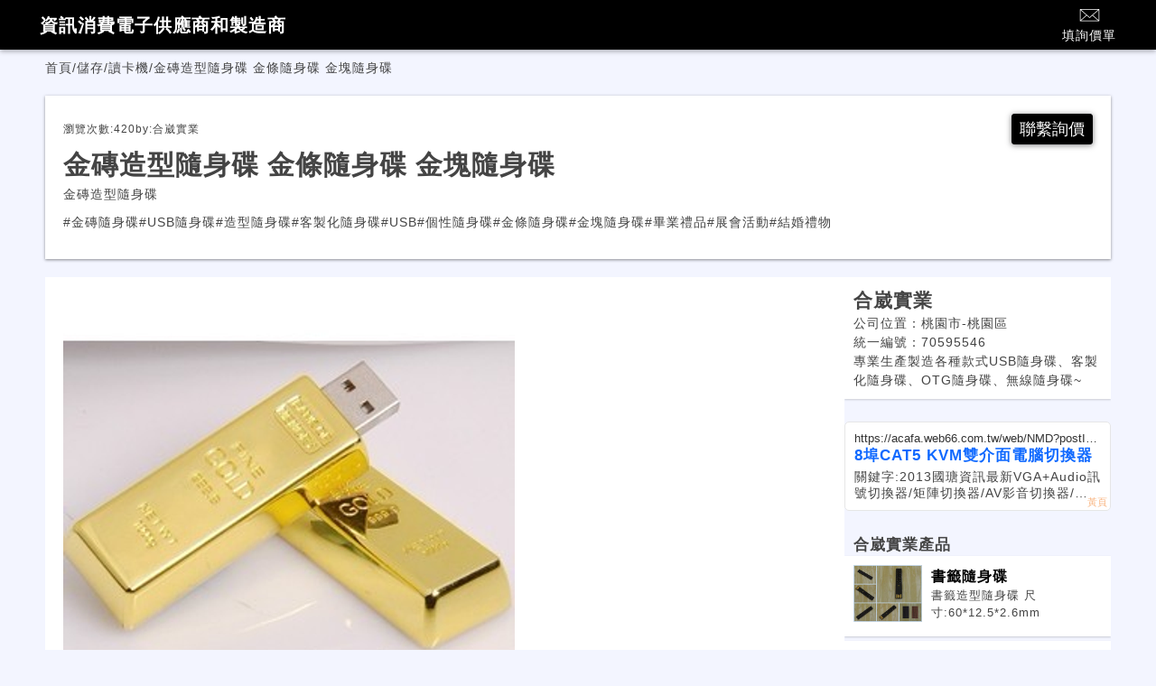

--- FILE ---
content_type: text/html; charset=UTF-8
request_url: https://www.webseo66.com/web/QA?postID=892605
body_size: 10425
content:
<!DOCTYPE html><html lang="zh-TW">
<head>
<META http-equiv="Content-Type" content="text/html; charset=UTF-8">
<meta charset="utf-8">
<meta content="chrome=1,IE=edge" http-equiv="X-UA-Compatible">
<meta content="on" http-equiv="x-dns-prefetch-control">
<link href="https://s.web66.com.tw" rel="dns-prefetch">
<link href="https://file.web66.com.tw" rel="dns-prefetch">
<link href="https://img.web66.com.tw" rel="dns-prefetch">
<link href="https://s.web66.com.tw" rel="preconnect">
<link href="https://file.web66.com.tw" rel="preconnect">
<link href="https://img.web66.com.tw" rel="preconnect">
<meta content="webseo66" property="og:site_name">
<title>金磚造型隨身碟  金條隨身碟  金塊隨身碟-資訊消費電子供應商和製造商</title>
<meta content="金磚造型隨身碟  金條隨身碟  金塊隨身碟-資訊消費電子供應商和製造商" property="og:title">
<meta content="webseo66" name="author">
<meta content="no" name="msapplication-tap-highlight">
<meta content="IE=edge,chrome=1" http-equiv="X-UA-Compatible">
<meta content="yes" name="mobile-web-app-capable">
<meta content="black-translucent" name="apple-mobile-web-app-status-bar-style">
<meta content="zh_tw" property="og:locale">
<meta content="IE=edge,chrome=1" http-equiv="X-UA-Compatible">
<meta content="website" property="og:type">
<meta content="width=device-width, initial-scale=1.0" name="viewport">
<meta content="#0476C8" name="theme-color">
<meta content="金磚造型隨身碟  金條隨身碟  金塊隨身碟-資訊消費電子供應商和製造商" name="twitter:title">
<meta content="https://s3.ap-northeast-1.amazonaws.com/file.web66.com.tw/146946/13/1349922998200pic1.jpg" name="twitter:image">
<meta content="https://s3.ap-northeast-1.amazonaws.com/file.web66.com.tw/146946/13/1349922998200pic1.jpg" property="og:image">
<meta name="Keywords" content="儲存/讀卡機,金磚隨身碟,USB隨身碟,造型隨身碟,客製化隨身碟,USB,個性隨身碟,金條隨身碟,金塊隨身碟,畢業禮品,展會活動,結婚禮物,資訊消費電子供應商和製造商">
<meta content="~ 採用USB2、0介面，支援熱拔插，隨插既用。~ 無需外接電源。~ 適用多種操做平臺。 ~ 保存資料安全、長久。 企業禮贈品、商務禮品、活動贈品等、禮贈品的最佳選擇容量 : 2GB.4GB 8GB." name="twitter:description">
<meta name="description" content="~ 採用USB2、0介面，支援熱拔插，隨插既用。~ 無需外接電源。~ 適用多種操做平臺。 ~ 保存資料安全、長久。 企業禮贈品、商務禮品、活動贈品等、禮贈品的最佳選擇容量 : 2GB.4GB 8GB.">
<meta name="og:description" content="~ 採用USB2、0介面，支援熱拔插，隨插既用。~ 無需外接電源。~ 適用多種操做平臺。 ~ 保存資料安全、長久。 企業禮贈品、商務禮品、活動贈品等、禮贈品的最佳選擇容量 : 2GB.4GB 8GB.">
<link href="https://s.web66.com.tw/_file/cly/cly.css" as="style" rel="preload">
<link href="https://s.web66.com.tw/_file/cly/cly.css" rel="stylesheet">
<link href="https://s.web66.com.tw/_file/cly/detail.css" as="style" rel="preload">
<link href="https://s.web66.com.tw/_file/cly/detail.css" rel="stylesheet">
<link rel="stylesheet" href="https://s.web66.com.tw/_file/seo/seopay.css">
<script crossorigin="anonymous" src="https://pagead2.googlesyndication.com/pagead/js/adsbygoogle.js?client=ca-pub-9448649651309120" async="async"></script><script type="application/ld+json">
{
  "@context": "http://schema.org",
  "@type": "BreadcrumbList",
  "itemListElement": [
	  {
		"@type": "ListItem",
		"position": 1,
		"item": "https://www.webseo66.com",
		  "name": "首頁"
	
	  },
	  {
		"@type": "ListItem",
		"position": 2,
		"item":"https://www.webseo66.com/web/QA?cmd=cly&cly=N374",
		  "name": "儲存/讀卡機"
				  },
	  {
		"@type": "ListItem",
		"position": 3,
		"item": "https://www.webseo66.com/web/QA?postID=892605",
		  "name": "金磚造型隨身碟  金條隨身碟  金塊隨身碟"
				  }
  ]
}
</script><script>
var Mobile="N";
function whimg(ImgD,FitWidth,FitHeight){
	var ww_=window.innerWidth;
var image=new Image();
image.src=ImgD.src;
var imgW=(600>ww_ && image.width >600)?ww_:image.width;
var W=image.height/image.width;
var imgH=image.height;//imgW*W;
//if(FitWidth==0){alert("W="+W+"++imgH="+imgH+"++imgW="+imgW+"++image.heiht="+image.height+"+image.width="+image.width);}
              //  W=1++imgH=300++imgW=300++image.heiht=300+image.width=300
ImgD.width=imgW;//(Mobile=='N')?imgW/4:imgW;
ImgD.height=imgH;//(Mobile=='N')?imgH/4:imgH;
}
</script><script>(function(w,d,s,l,i){w[l]=w[l]||[];w[l].push({'gtm.start':new Date().getTime(),event:'gtm.js'});var f=d.getElementsByTagName(s)[0],j=d.createElement(s),dl=l!='dataLayer'?'&l='+l:'';j.async=true;j.src='https://www.googletagmanager.com/gtm.js?id='+i+dl;f.parentNode.insertBefore(j,f);})(window,document,'script','dataLayer','GTM-PRVCGBK');</script>
</head>
<body>
<noscript>
<iframe style="display:none;visibility:hidden" width="0" height="0" title="gtm" src="https://www.googletagmanager.com/ns.html?id=GTM-PRVCGBK"></iframe>
</noscript>
<header class="bg-cover">
<div class="headerbg">
<div onclick="$(this).parent().parent().parent().toggleClass('navbox')" class="menu-btn">
<span class="line-1"></span><span class="line-2"></span><span class="line-3"></span>
</div>
<div class="htopL">
<a href="/">
<div class="h1">資訊消費電子供應商和製造商</div>
</a>
</div>
<div class="htopR">
<ul class="navbar-nav ml-auto">
<li class="nav-item">
<a target="_blank" href="/web/Ask" class="nav-link text-dark">
<svg xmlns:xlink="http://www.w3.org/1999/xlink" xmlns="http://www.w3.org/2000/svg" xml:space="preserve" viewBox="0 0 100.354 100.352" class="askSvg" version="1.1">
<path d="M93.09,76.224c0.047-0.145,0.079-0.298,0.079-0.459V22.638c0-0.162-0.032-0.316-0.08-0.462  c-0.007-0.02-0.011-0.04-0.019-0.06c-0.064-0.171-0.158-0.325-0.276-0.46c-0.008-0.009-0.009-0.02-0.017-0.029  c-0.005-0.005-0.011-0.007-0.016-0.012c-0.126-0.134-0.275-0.242-0.442-0.323c-0.013-0.006-0.023-0.014-0.036-0.02  c-0.158-0.071-0.33-0.111-0.511-0.123c-0.018-0.001-0.035-0.005-0.053-0.005c-0.017-0.001-0.032-0.005-0.049-0.005H8.465  c-0.017,0-0.033,0.004-0.05,0.005c-0.016,0.001-0.032,0.004-0.048,0.005c-0.183,0.012-0.358,0.053-0.518,0.125  c-0.01,0.004-0.018,0.011-0.028,0.015c-0.17,0.081-0.321,0.191-0.448,0.327c-0.005,0.005-0.011,0.006-0.016,0.011  c-0.008,0.008-0.009,0.019-0.017,0.028c-0.118,0.135-0.213,0.29-0.277,0.461c-0.008,0.02-0.012,0.04-0.019,0.061  c-0.048,0.146-0.08,0.3-0.08,0.462v53.128c0,0.164,0.033,0.32,0.082,0.468c0.007,0.02,0.011,0.039,0.018,0.059  c0.065,0.172,0.161,0.327,0.28,0.462c0.007,0.008,0.009,0.018,0.016,0.026c0.006,0.007,0.014,0.011,0.021,0.018  c0.049,0.051,0.103,0.096,0.159,0.14c0.025,0.019,0.047,0.042,0.073,0.06c0.066,0.046,0.137,0.083,0.21,0.117  c0.018,0.008,0.034,0.021,0.052,0.028c0.181,0.077,0.38,0.121,0.589,0.121h83.204c0.209,0,0.408-0.043,0.589-0.121  c0.028-0.012,0.054-0.03,0.081-0.044c0.062-0.031,0.124-0.063,0.181-0.102c0.03-0.021,0.057-0.048,0.086-0.071  c0.051-0.041,0.101-0.082,0.145-0.129c0.008-0.008,0.017-0.014,0.025-0.022c0.008-0.009,0.01-0.021,0.018-0.03  c0.117-0.134,0.211-0.288,0.275-0.458C93.078,76.267,93.083,76.246,93.09,76.224z M9.965,26.04l25.247,23.061L9.965,72.346V26.04z   M61.711,47.971c-0.104,0.068-0.214,0.125-0.301,0.221c-0.033,0.036-0.044,0.083-0.073,0.121l-11.27,10.294L12.331,24.138h75.472  L61.711,47.971z M37.436,51.132l11.619,10.613c0.287,0.262,0.649,0.393,1.012,0.393s0.725-0.131,1.011-0.393l11.475-10.481  l25.243,23.002H12.309L37.436,51.132z M64.778,49.232L90.169,26.04v46.33L64.778,49.232z"/>
</svg>填詢價單</a>
</li>
</ul>
</div>
</div>
</header>
<main id="main">
<div class="pagebox">
<section>
<div class="topmap">
<a href="/">首頁</a>/<a href="/web/QA?cmd=cly&cly=N374">儲存/讀卡機</a>/<span>金磚造型隨身碟  金條隨身碟  金塊隨身碟</span>
</div>
</section>
<section>
<div class="detailtitle">
<div class="posbox">
<div class="postMtime">
<span>瀏覽次數:<s>420</s></span><span>by:<s>合崴實業</s></span>
</div>
<button class="orgAsk" onclick="pageTop('#b2bkowidgetbox')" title="聯繫詢價" type="button">聯繫詢價</button>
</div>
<h1 class="posth1">金磚造型隨身碟  金條隨身碟  金塊隨身碟</h1>
<p class="ss14">金磚造型隨身碟</p>
<div class="tagkey">
<span>#金磚隨身碟</span><span>#USB隨身碟</span><span>#造型隨身碟</span><span>#客製化隨身碟</span><span>#USB</span><span>#個性隨身碟</span><span>#金條隨身碟</span><span>#金塊隨身碟</span><span>#畢業禮品</span><span>#展會活動</span><span>#結婚禮物</span>
</div>
</div>
<div class="flexdetail">
<div class="ff4">
<div class="detailbox">
<div class="poimg_2">
<div>
<img fetchpriority="high" height="500" width="500" alt="USB隨身碟" src="https://s.web66.com.tw/_file/C14/146946/13/1349922998200pic1_500.jpg"></div>
</div>
<div class="orgmin pagecontent"><p><span style="font-family:微軟正黑體"><span style="font-size:12px"><span style="color:rgb(67, 67, 67)">~ 採用USB2、0介面，支援熱拔插，隨插既用。<br />
~ 無需外接電源。<br />
~ 適用多種操做平臺。 ~ 保存資料安全、長久。 </span></span></span><br />
<br />
<span style="font-size:14px"><span style="font-family:細明體">企業禮贈品、商務禮品、活動贈品等、禮贈品的最佳選擇<br />
容量 : 2GB.4GB 8GB.16GB.32GB~&nbsp;</span></span></p></div>
<div class="poimg_2">
<div>
<img loading="lazy" height="240" width="240" alt="" class="lazy" src="https://s.web66.com.tw/_file/C14/146946/13/1349922894161pic2_240.jpg"><p></p>
</div>
</div>
</div>
<div id="to66Ask">
<link href="https://s.web66.com.tw/_file/seo/send_free.css" type="text/css" rel="stylesheet">
<div id="toaskform">
<div class="page-wrap-ask">
<form enctype="multipart/form-data" id="sendmailform" onsubmit="return ckapply(this)" action="/web/Comp" method="post" name="sendmailform">
<input type="hidden" value="金磚造型隨身碟  金條隨身碟  金塊隨身碟#https://www.webseo66.com/web/QA?postID=892605" name="urltag"><input value="146946" name="MID" type="hidden"><input value="892605" name="postId" type="hidden"><input value="1" name="ai" type="hidden"><input value="99" name="toai" type="hidden"><input value="" name="spage" type="hidden"><input value="mailOrg" name="command" type="hidden"><input type="hidden" value="1" name="newmember">
<div class="web66-ai-form">
<div class="ai-f">
<h2>產品詢價與合作洽詢</h2>
<div class="desc">嗨，想詢價或有問題都可以直接寫在下面，不用寫得很正式，我們看得懂就好，留下聯絡方式後，我們會盡快回覆你</div>
</div>
<div class="form-grid">
<div class="f full">
<input required="" placeholder="想詢問的產品或服務項目" value="" maxlength="40" name="title" id="title" type="text"><label class="inpotim" for="title">想詢問什麼呢？</label>
</div>
<div class="f full">
<textarea placeholder="有想到什麼就寫什麼，簡單描述即可，一句也可以" required="" name="message" id="message" rows="4"></textarea><label class="inpotim" for="message">需求說明</label>
</div>
<div class="f">
<input value="" maxlength="20" name="nickName" type="text" id="nickName" required="" placeholder="例：王先生 / 林小姐"><label class="inpotim" for="nickName">我們怎麼稱呼你？</label>
</div>
<div class="f">
<input value="" maxlength="15" id="userTel" name="userTel" placeholder="方便聯繫即可，不會隨意撥打" required="" type="text"><label class="inpotim" for="userTel">聯絡電話</label>
</div>
<div class="f">
<input placeholder="將以此信箱回覆您的詢問" value="" required="" id="eMail" name="eMail" type="email"><label class="inpotim" for="eMail">e-mail</label>
</div>
<div class="f">
<input maxlength="8" type="text" name="invoiceNO" onKeyUp="this.value=this.value.replace(/[^\d\#\-\(\)]/g,'')" value="" id="invoiceNO" placeholder="僅供公司客戶填寫"><label for="invoiceNO">公司統編</label><s class="snone" id="invoiceNO_s"></s>
</div>
<div class="f">
<input maxlength="25" type="text" name="openTocName" value="" id="openTocName" placeholder="填寫正確統編後，自動帶出"><label for="openTocName">公司名稱</label><s class="snone" id="openTocName_s"></s>
</div>
<div class="f">
<input placeholder="若方便，我們可用 Line 回覆" value="" id="lineid" name="QQ" size="5" type="text"><label for="lineid">LINE ID</label>
</div>
<div class="f full2">
<input style="width:125px; margin:0 8px 0 0" placeholder="請輸入驗證碼" value="" maxlength="4" id="DeCode" name="DeCode" type="text" required=""><label class="inpotim" for="DeCode">認證碼</label><img loading="lazy" height="29" width="22" alt="驗證碼圖片" src="https://s.web66.com.tw/web66/image/picpool/DeCode/B.jpg"><img loading="lazy" height="29" width="22" alt="驗證碼圖片" src="https://s.web66.com.tw/web66/image/picpool/DeCode/F.jpg"><img loading="lazy" height="29" width="22" alt="驗證碼圖片" src="https://s.web66.com.tw/web66/image/picpool/DeCode/N.jpg"><img loading="lazy" height="29" width="22" alt="驗證碼圖片" src="https://s.web66.com.tw/web66/image/picpool/DeCode/N.jpg"><br>
<span style="font-size:12px">為避免垃圾訊息，請協助輸入驗證碼，謝謝您的耐心</span>
</div>
<div class="web66-note full2">
<div class="toline">To:</div>
<div class="sgDiv">
<strong></strong>
<p>聯絡人:卿**</p>
<p>Email:h******@163.com</p>
</div>
</div>
<div class="full2" id="seraiok">
<button title="免費詢價" type="submit"><span class="bi-send-fill pay16"></span>免費詢價 / 詢問看看</button>
</div>
</div>
</div>
</form>
</div>
</div>
<script src="https://s.web66.com.tw/web66/js/invoicenoid.js" defer="defer"></script>
</div>
<div class="contactus">
<dl>
<dt>
<h2>最新洽詢</h2>
</dt>
<dd>
<div class="contactusbox">
<h3>急尋手環式USB隨身碟</h3>
<s>(何*姐)</s>
<time>2013-11-19</time>
</div>
</dd>
<dd>
<div class="contactusbox">
<h3>(客製需求) 客製隨身碟 600件&uarr;&uarr;【8G-16G】</h3>
<s>(陳*姐)</s>
<time>2015-04-27</time>
</div>
</dd>
<dd>
<div class="contactusbox">
<h3>尋找婚禮小物(隨身碟)</h3>
<s>(黃*書)</s>
<time>2014-03-31</time>
</div>
</dd>
<dd>
<div class="contactusbox">
<h3>詢問產品價格</h3>
<s>(陳*娜)</s>
<time>2019-01-09</time>
</div>
</dd>
<dd>
<div class="contactusbox">
<h3>(產品採購) 經典旋轉隨身碟 報價(500個)(台南)</h3>
<s>(洪*琪)</s>
<time>2014-10-24</time>
</div>
</dd>
</dl>
</div>
<div class="posttitle_New">
<figure>
<img loading="lazy" src="https://file.web66.com.tw/185814/AB/1724052455461/pic1md.jpg" alt="五大禮贈品選擇，讓你送禮不煩惱！" height="120" width="120"></figure>
<div>
<cite>https://cwgifts.com.tw/web/SEC?postId=1319545</cite><a href="//cwgifts.com.tw/web/SEC?postId=1319545" target="_blank"><strong>五大禮贈品選擇，讓你送禮不煩惱！</strong></a>
</div>
</div>
<ins data-ad-slot="1313068789" data-ad-client="ca-pub-9448649651309120" style="display: table;width:100%;height:250px; margin:8px auto; max-width:970px" class="adsbygoogle"></ins><script>
     (adsbygoogle = window.adsbygoogle || []).push({});
</script>
</div>
<div class="ff1 order3">
<div class="OrgPoSide bg_box">
<h2>合崴實業</h2>
<div class="orp">公司位置：桃園市-桃園區</div>
<div class="orp">統一編號：70595546</div>
<div class="orpad">專業生產製造各種款式USB隨身碟、客製化隨身碟、OTG隨身碟、無線隨身碟~</div>
<div class="orglike"></div>
</div>
<div class="weburls_New">
<cite>https://acafa.web66.com.tw/web/NMD?postId=944972</cite><a onclick="shortlink('guide','944972')" href="//acafa.web66.com.tw/web/NMD?postId=944972" target="_blank"><strong>8埠CAT5 KVM雙介面電腦切換器</strong></a>
<p>關鍵字:2013國瑭資訊最新VGA+Audio訊號切換器/矩陣切換器/AV影音切換器/高頻視訊切換器/含遙控器切換器/投影機 會議 簡報切換器</p>
</div>
<div class="CLYAB">
<h2>合崴實業產品</h2>
<ul class="poList">
<li>
<div class="PinfoImg">
<img loading="lazy" onload="whimg(this)" alt="https://s.web66.com.tw/_file/C14/146946/AB/14364289725201_120.jpg" src="https://s.web66.com.tw/_file/C14/146946/AB/14364289725201_120.jpg" class="imghover lazy"></div>
<div class="Pinfotext">
<h3>
<a href="/web/QA?postID=1159702">書籤隨身碟</a>
</h3>
<div class="pagecontent">書籤造型隨身碟尺寸:60*12.5*2.6mm</div>
</div>
</li>
<li>
<div class="PinfoImg">
<img loading="lazy" onload="whimg(this)" alt="https://s.web66.com.tw/_file/C14/146946/AB/14326221384411_120.jpg" src="https://s.web66.com.tw/_file/C14/146946/AB/14326221384411_120.jpg" class="imghover lazy"></div>
<div class="Pinfotext">
<h3>
<a href="/web/QA?postID=1148665">OTG皮革款隨身碟</a>
</h3>
<div class="pagecontent">電腦/手機/平版皆可使用,可在電腦上讀取和存儲資料,也可以將電腦上的資料複製至手機或平版.</div>
</div>
</li>
<li>
<div class="PinfoImg">
<img loading="lazy" onload="whimg(this)" alt="https://s.web66.com.tw/_file/C14/146946/AB/14272625231701_120.png" src="https://s.web66.com.tw/_file/C14/146946/AB/14272625231701_120.png" class="imghover lazy"></div>
<div class="Pinfotext">
<h3>
<a href="/web/QA?postID=1132532">木頭隨身碟  木頭碟</a>
</h3>
<div class="pagecontent">木頭造型隨身碟可客製化LOGO製作.多種款式可供選擇.</div>
</div>
</li>
<li>
<div class="PinfoImg">
<img loading="lazy" onload="whimg(this)" alt="https://s.web66.com.tw/_file/C14/146946/AB/14192256731411_120.jpg" src="https://s.web66.com.tw/_file/C14/146946/AB/14192256731411_120.jpg" class="imghover lazy"></div>
<div class="Pinfotext">
<h3>
<a href="/web/QA?postID=1105627">水晶隨身碟   水晶碟  USB隨身碟</a>
</h3>
<div class="pagecontent">水晶造型隨身碟客製化LOGO雷雕容量 : 2GB 4GB 8GB...</div>
</div>
</li>
<li>
<div class="PinfoImg">
<img loading="lazy" onload="whimg(this)" alt="https://s.web66.com.tw/_file/C14/146946/AB/14176769609951_120.jpg" src="https://s.web66.com.tw/_file/C14/146946/AB/14176769609951_120.jpg" class="imghover lazy"></div>
<div class="Pinfotext">
<h3>
<a href="/web/QA?postID=1100794">旋轉碟  客製化隨身碟</a>
</h3>
<div class="pagecontent">旋轉碟禮品隨身碟,廣告促銷贈品隨身碟客製化LOGO雷雕或印刷</div>
</div>
</li>
<li>
<div class="PinfoImg">
<img loading="lazy" onload="whimg(this)" alt="https://s.web66.com.tw/_file/C14/146946/13/1416384419805pic1_120.jpg" src="https://s.web66.com.tw/_file/C14/146946/13/1416384419805pic1_120.jpg" class="imghover lazy"></div>
<div class="Pinfotext">
<h3>
<a href="/web/QA?postID=1089726">推取式隨身碟  金屬隨身碟</a>
</h3>
<div class="pagecontent">推取式隨身碟 金屬隨身碟</div>
</div>
</li>
<li>
<div class="PinfoImg">
<img loading="lazy" onload="whimg(this)" alt="https://s.web66.com.tw/_file/C14/146946/AB/14086932546331_120.jpg" src="https://s.web66.com.tw/_file/C14/146946/AB/14086932546331_120.jpg" class="imghover lazy"></div>
<div class="Pinfotext">
<h3>
<a href="/web/QA?postID=1059764">OTG讀卡器  USB隨身碟  客製化隨身碟</a>
</h3>
<div class="pagecontent">OTG讀卡器適用具有USB OTG功能之手機或平板不需外加電源，隨插即用，支持熱插</div>
</div>
</li>
<li>
<div class="PinfoImg">
<img loading="lazy" onload="whimg(this)" alt="https://s.web66.com.tw/_file/C14/146946/13/1364811352956pic1_120.jpg" src="https://s.web66.com.tw/_file/C14/146946/13/1364811352956pic1_120.jpg" class="imghover lazy"></div>
<div class="Pinfotext">
<h3>
<a href="/web/QA?postID=911227">金屬隨身碟  推取式隨身碟</a>
</h3>
<div class="pagecontent">推取式不掉蓋設計理可客製化LOGO雷雕處輕巧造型，為需要隨身攜帶儲存資訊的人士打造完美的行動存取體驗。 容量:2GB,4GB,8GB,16GB,32GB</div>
</div>
</li>
<li>
<div class="PinfoImg">
<img loading="lazy" onload="whimg(this)" alt="https://s.web66.com.tw/_file/C14/146946/13/1374733959672pic1_120.jpg" src="https://s.web66.com.tw/_file/C14/146946/13/1374733959672pic1_120.jpg" class="imghover lazy"></div>
<div class="Pinfotext">
<h3>
<a href="/web/QA?postID=897664">鑰匙造型隨身碟  鑰匙隨身碟   造型隨身碟</a>
</h3>
<div class="pagecontent">鑰匙造型隨身碟 造型隨身碟 客製隨身碟</div>
</div>
</li>
<li>
<div class="PinfoImg">
<img loading="lazy" onload="whimg(this)" alt="https://s.web66.com.tw/_file/C14/146946/13/1364787805237pic1_120.jpg" src="https://s.web66.com.tw/_file/C14/146946/13/1364787805237pic1_120.jpg" class="imghover lazy"></div>
<div class="Pinfotext">
<h3>
<a href="/web/QA?postID=893428">皮革碟  皮套隨身碟   客製化隨身碟</a>
</h3>
<div class="pagecontent">皮革隨身碟，金屬與皮革搭配經典時尚企業禮贈品、商務禮品、活動贈品等、禮贈品的最佳選擇容量: 2GB, 4GB, 8GB, 16GB, 32GB</div>
</div>
</li>
</ul>
</div>
<div class="CLYAB">
<h2>推薦產品</h2>
<ul class="poList">
<li>
<div class="Pinfotext">
<h3>
<a href="/web/QA?postID=378392">皮革款 吉他<em class='highlight'>造型</em><em class='highlight'>隨身</em><em class='highlight'>碟</em></a>
</h3>
<p>就算您
只是個單純喜愛音樂的人，吉他<em class='highlight'>造型</em><em class='highlight'>隨身</em><em class='highlight'>碟</em>都是您最佳的選擇，，
不但可以當吊飾，還是一個實用的<em class='highlight'>隨身</em><em class='highlight'>碟</em>可以</p>
<p class="ssname">by:集比</p>
</div>
</li>
<li>
<div class="Pinfotext">
<h3>
<a href="/web/QA?postID=1012622">木筆筆<em class='highlight'>碟</em> <em class='highlight'>造型</em><em class='highlight'>隨身</em><em class='highlight'>碟</em> 簡約時尚外觀 <em class='highlight'>USB</em></a>
</h3>
<p>筆身為天然木材，非貼皮 花梨木、楓木可選 附贈精美包裝、兩支筆芯</p>
<p class="ssname">by:冠旭電子</p>
</div>
</li>
<li>
<div class="Pinfotext">
<h3>
<a href="/web/QA?postID=1233839">OTG<em class='highlight'>隨身</em><em class='highlight'>碟</em>接頭維修更換╱OTG裝置檔案資料救援</a>
</h3>
<p>OTG<em class='highlight'>隨身</em><em class='highlight'>碟</em>╱OTG接頭維修更換╱OTG裝置維修&rarr;檔案資料救援https://gangxins.blogspo</p>
<p class="ssname">by:岡信科技</p>
</div>
</li>
<li>
<div class="Pinfotext">
<h3>
<a href="/web/QA?postID=915830"><em class='highlight'>隨身</em><em class='highlight'>碟</em><em class='highlight'>客</em><em class='highlight'>製</em><em class='highlight'>化</em>服務-金屬款<em class='highlight'>隨身</em><em class='highlight'>碟</em></a>
</h3>
<p>高質感金屬工藝<em class='highlight'>造型</em>企業貴賓，饋贈行銷搭配您的<em class='highlight'>客</em>制<em class='highlight'>化</em>需求<em class='highlight'>客</em><em class='highlight'>製</em><em class='highlight'>化</em>LOGO專屬您的<em class='highlight'>隨身</em><em class='highlight'>碟</em>款式<em class='highlight'>隨身</em><em class='highlight'>碟</em>隨插即用自動執行</p>
<p class="ssname">by:新裕豐</p>
</div>
</li>
<li>
<div class="Pinfotext">
<h3>
<a href="/web/QA?postID=1067980"><em class='highlight'>USB</em><em class='highlight'>隨身</em><em class='highlight'>碟</em>：PVC<em class='highlight'>造型</em><em class='highlight'>隨身</em><em class='highlight'>碟</em>、木質<em class='highlight'>造型</em><em class='highlight'>隨身</em><em class='highlight'>碟</em></a>
</h3>
<p>歐珍妮雅：<em class='highlight'>USB</em><em class='highlight'>隨身</em><em class='highlight'>碟</em>、不織布袋、帆布袋、環保袋、保溫杯、隨手杯、運動水瓶的專業<em class='highlight'>禮品</em>設計及<em class='highlight'>客</em><em class='highlight'>製</em><em class='highlight'>化</em>製造商</p>
<p class="ssname">by:歐珍妮雅</p>
</div>
</li>
<li>
<div class="Pinfotext">
<h3>
<a href="/web/QA?postID=1028195">金屬<em class='highlight'>隨身</em><em class='highlight'>碟</em> <em class='highlight'>金</em><em class='highlight'>磚</em><em class='highlight'>造型</em> 創意<em class='highlight'>usb</em><em class='highlight'>隨身</em><em class='highlight'>碟</em></a>
</h3>
<p>金屬<em class='highlight'>隨身</em><em class='highlight'>碟</em> <em class='highlight'>金</em><em class='highlight'>磚</em><em class='highlight'>造型</em> 創意<em class='highlight'>usb</em><em class='highlight'>隨身</em><em class='highlight'>碟</em></p>
<p class="ssname">by:深圳信诚</p>
</div>
</li>
<li>
<div class="Pinfotext">
<h3>
<a href="/web/QA?postID=982296"><em class='highlight'>USB</em><em class='highlight'>隨身</em><em class='highlight'>碟</em></a>
</h3>
<p>各式電腦<em class='highlight'>USB</em><em class='highlight'>隨身</em><em class='highlight'>碟</em>-各種容量款式繁多,個人使用送禮贈品兩相宜,提供公模及<em class='highlight'>客</em><em class='highlight'>製</em><em class='highlight'>化</em><em class='highlight'>造型</em>訂做</p>
<p class="ssname">by:互有國際</p>
</div>
</li>
<li>
<div class="Pinfotext">
<h3>
<a href="/web/QA?postID=535383"><em class='highlight'>USB</em><em class='highlight'>隨身</em><em class='highlight'>碟</em></a>
</h3>
<p>外形簡潔、價格實惠的<em class='highlight'>隨身</em><em class='highlight'>碟</em>因應市場價格大戰，適合價格取向的你。外型雖然簡單，但仍有多種顏色可供選擇。</p>
<p class="ssname">by:鐘盈實業</p>
</div>
</li>
<li>
<div class="Pinfotext">
<h3>
<a href="/web/QA?postID=979020"><em class='highlight'>隨身</em><em class='highlight'>碟</em>,筆<em class='highlight'>碟</em>,旋轉<em class='highlight'>碟</em>,<em class='highlight'>客</em><em class='highlight'>製</em><em class='highlight'>化</em><em class='highlight'>隨身</em><em class='highlight'>碟</em></a>
</h3>
<p><em class='highlight'>客</em><em class='highlight'>製</em><em class='highlight'>化</em><em class='highlight'>隨身</em><em class='highlight'>碟</em>、筆<em class='highlight'>碟</em>、觸控筆、雷射筆<em class='highlight'>碟</em>最低訂購數量 100PCS 即可生產製造出貨，依您的需求做各式<em class='highlight'>造型</em>及彩印</p>
<p class="ssname">by:育翔設計</p>
</div>
</li>
</ul>
</div>
</div>
</div>
</section>
</div>
<div class="listside" id="listsidedesk">
<dl class="clyList">
<dt>
<h2>選擇分類</h2>
</dt>
<dd>
<a class="Mside" href="/web/QA?cmd=cly&cly=N320">手機通訊</a>
<ul>
<li>
<a class="sside" href="/web/QA?cmd=cly&cly=N329">GPS/PDA</a>
</li>
<li>
<a class="sside" href="/web/QA?cmd=cly&cly=N327">傳真/答錄機</a>
</li>
<li>
<a class="sside" href="/web/QA?cmd=cly&cly=N324">無線電設備</a>
</li>
<li>
<a class="sside" href="/web/QA?cmd=cly&cly=N323">室內電話</a>
</li>
<li>
<a class="sside" href="/web/QA?cmd=cly&cly=N322">手機配件</a>
</li>
<li>
<a class="sside" href="/web/QA?cmd=cly&cly=N325">網路電話</a>
</li>
<li>
<a class="sside" href="/web/QA?cmd=cly&cly=N326">對講機</a>
</li>
<li>
<a class="sside" href="/web/QA?cmd=cly&cly=N32A">其他</a>
</li>
<li>
<a class="sside" href="/web/QA?cmd=cly&cly=N321">手機</a>
</li>
</ul>
</dd>
<dd>
<a class="Mside" href="/web/QA?cmd=cly&cly=N360">網路設備</a>
<ul>
<li>
<a class="sside" href="/web/QA?cmd=cly&cly=N362">伺服器</a>
</li>
<li>
<a class="sside" href="/web/QA?cmd=cly&cly=N361">交換器</a>
</li>
<li>
<a class="sside" href="/web/QA?cmd=cly&cly=N364">路由器</a>
</li>
<li>
<a class="sside" href="/web/QA?cmd=cly&cly=N365">網路線</a>
</li>
<li>
<a class="sside" href="/web/QA?cmd=cly&cly=N363">防火牆</a>
</li>
<li>
<a class="sside" href="/web/QA?cmd=cly&cly=N366">其他</a>
</li>
</ul>
</dd>
<dd class="Mthiscly">
<a class="Mside" href="/web/QA?cmd=cly&cly=N370">電腦周邊設備</a>
<ul>
<li>
<a class="sside" href="/web/QA?cmd=cly&cly=N379">事務機耗材/配件</a>
</li>
<li>
<a class="sside" href="/web/QA?cmd=cly&cly=N378">影印機/事務機</a>
</li>
<li>
<a class="sside" href="/web/QA?cmd=cly&cly=N371">螢幕/顯示器</a>
</li>
<li>
<a class="thiscly" href="/web/QA?cmd=cly&cly=N374">儲存/讀卡機</a>
</li>
<li>
<a class="sside" href="/web/QA?cmd=cly&cly=N373">電腦切換器</a>
</li>
<li>
<a class="sside" href="/web/QA?cmd=cly&cly=N376">掃瞄器</a>
</li>
<li>
<a class="sside" href="/web/QA?cmd=cly&cly=N377">防潮箱</a>
</li>
<li>
<a class="sside" href="/web/QA?cmd=cly&cly=N37A">打卡鐘</a>
</li>
<li>
<a class="sside" href="/web/QA?cmd=cly&cly=N372">滑鼠</a>
</li>
<li>
<a class="sside" href="/web/QA?cmd=cly&cly=N375">其他</a>
</li>
</ul>
</dd>
<dd>
<a class="Mside" href="/web/QA?cmd=cly&cly=N330">相機攝影機</a>
<ul>
<li>
<a class="sside" href="/web/QA?cmd=cly&cly=N334">相機周邊及配件</a>
</li>
<li>
<a class="sside" href="/web/QA?cmd=cly&cly=N337">視訊設備</a>
</li>
<li>
<a class="sside" href="/web/QA?cmd=cly&cly=N332">數位相機</a>
</li>
<li>
<a class="sside" href="/web/QA?cmd=cly&cly=N336">攝影機</a>
</li>
<li>
<a class="sside" href="/web/QA?cmd=cly&cly=N335">鏡頭</a>
</li>
</ul>
</dd>
<dd>
<a class="Mside" href="/web/QA?cmd=cly&cly=N340">影音周邊</a>
<ul>
<li>
<a class="sside" href="/web/QA?cmd=cly&cly=N345">耗材/線材及配備</a>
</li>
<li>
<a class="sside" href="/web/QA?cmd=cly&cly=N342">MP4/隨身影音</a>
</li>
<li>
<a class="sside" href="/web/QA?cmd=cly&cly=N34I">螢幕護目鏡/貼</a>
</li>
<li>
<a class="sside" href="/web/QA?cmd=cly&cly=N347">VCD/DVD</a>
</li>
<li>
<a class="sside" href="/web/QA?cmd=cly&cly=N34K">GPS導航系統</a>
</li>
<li>
<a class="sside" href="/web/QA?cmd=cly&cly=N34J">影音/電子裝置</a>
</li>
<li>
<a class="sside" href="/web/QA?cmd=cly&cly=N341">MP3/隨身聽</a>
</li>
<li>
<a class="sside" href="/web/QA?cmd=cly&cly=N34B">耳機/麥克風 </a>
</li>
<li>
<a class="sside" href="/web/QA?cmd=cly&cly=N349">錄影帶/LD</a>
</li>
<li>
<a class="sside" href="/web/QA?cmd=cly&cly=N346">CD/錄音帶</a>
</li>
<li>
<a class="sside" href="/web/QA?cmd=cly&cly=N34G">分配/切換器</a>
</li>
<li>
<a class="sside" href="/web/QA?cmd=cly&cly=N343">影音播放機</a>
</li>
<li>
<a class="sside" href="/web/QA?cmd=cly&cly=N34H">掛架/支架</a>
</li>
<li>
<a class="sside" href="/web/QA?cmd=cly&cly=N344">音響/喇叭</a>
</li>
<li>
<a class="sside" href="/web/QA?cmd=cly&cly=N348">樂器/樂譜</a>
</li>
<li>
<a class="sside" href="/web/QA?cmd=cly&cly=N34F">各式布幕</a>
</li>
<li>
<a class="sside" href="/web/QA?cmd=cly&cly=N34C">數位相框</a>
</li>
<li>
<a class="sside" href="/web/QA?cmd=cly&cly=N34D">遙控器</a>
</li>
<li>
<a class="sside" href="/web/QA?cmd=cly&cly=N34E">投影機</a>
</li>
</ul>
</dd>
<dd>
<a class="Mside" href="/web/QA?cmd=cly&cly=N380">照明通訊傳媒</a>
<ul>
<li>
<a class="sside" href="/web/QA?cmd=cly&cly=N389">指示燈/緊急照明</a>
</li>
<li>
<a class="sside" href="/web/QA?cmd=cly&cly=N38E">廣告/展覽器材</a>
</li>
<li>
<a class="sside" href="/web/QA?cmd=cly&cly=N38G">通訊設備與零件</a>
</li>
<li>
<a class="sside" href="/web/QA?cmd=cly&cly=N387">專門用途燈具</a>
</li>
<li>
<a class="sside" href="/web/QA?cmd=cly&cly=N388">其他燈具配件</a>
</li>
<li>
<a class="sside" href="/web/QA?cmd=cly&cly=N384">LED燈具</a>
</li>
<li>
<a class="sside" href="/web/QA?cmd=cly&cly=N38A">電光源材料</a>
</li>
<li>
<a class="sside" href="/web/QA?cmd=cly&cly=N38C">廣電設備</a>
</li>
<li>
<a class="sside" href="/web/QA?cmd=cly&cly=N386">戶外燈具</a>
</li>
<li>
<a class="sside" href="/web/QA?cmd=cly&cly=N385">室內燈具</a>
</li>
<li>
<a class="sside" href="/web/QA?cmd=cly&cly=N38B">舞台設備</a>
</li>
<li>
<a class="sside" href="/web/QA?cmd=cly&cly=N383">省電燈具</a>
</li>
<li>
<a class="sside" href="/web/QA?cmd=cly&cly=N382">手電筒</a>
</li>
<li>
<a class="sside" href="/web/QA?cmd=cly&cly=N381">車燈</a>
</li>
<li>
<a class="sside" href="/web/QA?cmd=cly&cly=N38F">其他</a>
</li>
</ul>
</dd>
<dd>
<a class="Mside" href="/web/QA?cmd=cly&cly=N310">電腦軟硬體</a>
<ul>
<li>
<a class="sside" href="/web/QA?cmd=cly&cly=N318">電子字典/翻譯機</a>
</li>
<li>
<a class="sside" href="/web/QA?cmd=cly&cly=N315">電腦系統/軟體</a>
</li>
<li>
<a class="sside" href="/web/QA?cmd=cly&cly=N314">電腦周邊設備</a>
</li>
<li>
<a class="sside" href="/web/QA?cmd=cly&cly=N31A">螢幕/顯示器</a>
</li>
<li>
<a class="sside" href="/web/QA?cmd=cly&cly=N313">電腦零組件</a>
</li>
<li>
<a class="sside" href="/web/QA?cmd=cly&cly=N311">桌上型電腦</a>
</li>
<li>
<a class="sside" href="/web/QA?cmd=cly&cly=N319">耗材及其他</a>
</li>
<li>
<a class="sside" href="/web/QA?cmd=cly&cly=N312">筆記型電腦</a>
</li>
<li>
<a class="sside" href="/web/QA?cmd=cly&cly=N316">網路設備</a>
</li>
</ul>
</dd>
<dd>
<a class="Mside" href="/web/QA?cmd=cly&cly=N350">電玩遊戲</a>
<ul>
<li>
<a class="sside" href="/web/QA?cmd=cly&cly=N354">大型遊戲機台</a>
</li>
<li>
<a class="sside" href="/web/QA?cmd=cly&cly=N353">掌上型遊戲</a>
</li>
<li>
<a class="sside" href="/web/QA?cmd=cly&cly=N355">其他</a>
</li>
</ul>
</dd>
</dl>
</div>
</main>
<footer id="footbg">
<div>
<a href="//www.web66.com.tw" target="_blank">台灣黃頁</a><a target="_blank" href="/web/Ask?cmd=askneed">填詢價單</a>
</div>
<div>本網站由資訊消費電子供應商和製造商 版權所有<span class="f00A9"></span>2026</div>
</footer>
</body>
<script src="https://s.web66.com.tw/_file/seo/style3/assets/js/jquery-3.6.0.min.js"></script><script src="https://s.web66.com.tw/web66/js/lazysizes.min.js"></script><script>

function pageTop(c){
        jQuery("html,body").animate({
            scrollTop:$(c).offset().top - 100
        },500);
    };
	

</script><script>$.getJSON("/web/Ajax?command=addpostcount&postId=892605", function(json) { });	 </script><script>$(function(){
  $('.pagecontent img').each(function(index, element) { whimg(this);var alt=$(this).attr('alt');if(alt===undefined){$(this).attr('alt','*');console.log(index);}if(index>0){ $(this).attr('loading','lazy');}$(this).removeAttr('style');  });})</script><script async="async">
function shortlink(linkname,linkid){
$.ajax({
            type: 'get',
            url: 'https://www.web66.com.tw/shortlink/'+linkname+'/'+linkid,
            dataType: 'json',
            timeout: 6000,
            async: false,
            success: function () {
                
            },
            error: function(){
                console.log(arguments);
            }
        });return true;
}
        </script><script src="https://www.googletagmanager.com/gtag/js?id=G-500BFMD8R7" async="async"></script><script>
  window.dataLayer = window.dataLayer || [];
  function gtag(){dataLayer.push(arguments);}
  gtag('js', new Date());

  gtag("config", "G-500BFMD8R7");
</script><script>
  $('.pagecontent img').each(function(index, element) { whimg(this);var alt=$(this).attr('alt');if(alt===undefined){$(this).attr('alt','*');console.log(index);}
 if(index>0){ $(this).attr('loading','lazy');}
 //$(this).removeAttr('style');
    });
	</script><script>
function aibkoinit(aid,pid,mid,cid,spage){
var cids=(cid!='')?'&ctid='+cid:'';
var pids=(pid!='')?'&pid='+pid:'';
		
var s=document.createElement('script')
s.async=1;s.src='https://66gpt.web66.com.tw/static/js/widget.js?t='+(new Date()).getTime()+'&appid='+aid+pids+'&cno='+mid+cids+'&spage='+spage;
var t=document.getElementsByTagName('script')[0];t.parentNode.insertBefore(s,t);
}
aibkoinit('bHkyRTBYblo1Y3FOMWkzVjB3YjAvdz09',"892605","146946","","cly");
</script>
</html>


--- FILE ---
content_type: text/html; charset=utf-8
request_url: https://www.google.com/recaptcha/api2/aframe
body_size: 164
content:
<!DOCTYPE HTML><html><head><meta http-equiv="content-type" content="text/html; charset=UTF-8"></head><body><script nonce="g7eIqv0M1F2HQyE0SbzeNA">/** Anti-fraud and anti-abuse applications only. See google.com/recaptcha */ try{var clients={'sodar':'https://pagead2.googlesyndication.com/pagead/sodar?'};window.addEventListener("message",function(a){try{if(a.source===window.parent){var b=JSON.parse(a.data);var c=clients[b['id']];if(c){var d=document.createElement('img');d.src=c+b['params']+'&rc='+(localStorage.getItem("rc::a")?sessionStorage.getItem("rc::b"):"");window.document.body.appendChild(d);sessionStorage.setItem("rc::e",parseInt(sessionStorage.getItem("rc::e")||0)+1);localStorage.setItem("rc::h",'1769819278891');}}}catch(b){}});window.parent.postMessage("_grecaptcha_ready", "*");}catch(b){}</script></body></html>

--- FILE ---
content_type: text/css
request_url: https://s.web66.com.tw/_file/cly/cly.css
body_size: 2267
content:
@charset "utf-8";
:root {
  --theme-color: #000000;
  --body-color: #f3f5ff;
  --text-color: #444;
  --text-color-dark: #242738;
  --bg-color: #ffffff;
  --hover-color: #AC0002;
  --white-color: #ffffff;
  --light-color: #f8f9fa;
  --font-family: Lato;
      --border: 1px solid #e6ecf2;
  --max-width:1200px;
  --box-shadow: 0 1px 2px 0 rgba(32, 33, 36, 0.2)
}
*{padding:0; list-style:none; margin:0; text-decoration:none;-webkit-box-sizing: border-box;-moz-box-sizing: border-box;box-sizing: border-box; border:0}
body{ line-height: 1.5; letter-spacing:1px;  font-family:sans-serif;-webkit-font-smoothing: antialiased; font-size: 14px; color: var(--text-color);  background-color: var(--body-color)}
#main{min-height:90vh}
#listsidedesk,.menu-btn{display:none}
.highlight{font-style:normal}
.bg-white {background-color: var(--white-color);box-shadow: 0 5px 15px rgba(0, 0, 0, .07) ;transition: .3s ease; border:1px solid #e2e2e2}


.bg-cover{width:100%; position:sticky; top:0;padding:0 5px; z-index:999;background: var(--theme-color);    box-shadow: 0 2px 5px rgba(0, 0, 0, .3);}
.headerbg{max-width:var(--max-width); width:100%; display:flex; justify-content:space-between; align-items:center; color:var(--white-color); padding:4px; position:relative; margin:0 auto; height:55px}
.headerbg a{color:var(--white-color)}
.htopL .h1{font-size:1.25rem; font-weight:bold; color:var(--white-color);}
.htopR ul{display: flex; align-items:center; gap:10px; }
.htopR ul li{text-align:center}
.htopR ul svg{fill:#fff; width:25px; display:block; margin:auto}

.imghover{ransform: scale(1,1);transition: all 1s ease-out;}
.imghover:hover{transform: scale(1.2,1.2);}

/*導覽*/
.topmap{display:flex; gap:3px; flex-wrap:wrap; align-items:center;}
.topmap a{color:var(--text-color)}
.topmap h1{font-size:17px;color:#000;}

.pagebox{max-width:var(--max-width); width:100%; margin:0 auto}
img{max-width:100%; height:auto}
section{padding:10px}

.flex{display:flex; gap:10px; justify-content:space-between; flex-direction:row-reverse}

.ff1{ flex:1; overflow:hidden}
.ff4{flex:3; overflow:hidden}
.ff3_5{flex:3.5; overflow:hidden}


.listh1{ background:var(--bg-color); padding:10px 10px 10px 10px;    box-shadow: 0 1px 6px 0 rgba(32, 33, 36, 0.28);}
.listh1 h1{font-size:30px}
.listh1 p{font-size:15px; padding:0 10px}
/*listside*/
.listside{ background:var(--bg-color); padding:10px 10px 10px 10px;}
.clyList dt{border-bottom:2px solid #9E9E9E;}
.clyList h2{font-size:21px; padding:5px 10px}
.clyList dd{padding:8px 15px 8px 30px; border-bottom:1px inset #6B6B6B; position:relative}
.clyList dd:last-child{ border:none}
.clyList dd::before{content:'▼';transform: rotate(270deg); color:#f00; position:absolute; left:15px; top:14px}
.clyList dd.Mthiscly::before{transform: rotate(360deg);}
.clyList dd.Mthiscly ul{display:flex;}
.clyList dd.Mthiscly{background:#f7f7f7}
.clyList dd a:hover,.clyList dd.Mthiscly .Mside,.clyList dd.Mthiscly .thiscly{ color:var(--hover-color) !important; }
.thiscly{font-size:17px}
.clyList dd a.Mside{font-size:21px; color:#039}
.clyList dd ul{display: none; gap:8px; flex-wrap:wrap; padding:0 8px 0 0; flex-direction:column}
.clyList dd li a.sside{ color:#000; font-size:17px}
/*======*/

.listKK{}
.listKK dt h2{font-size:14px; padding:15px 0 0 10px; color:var(--text-color); font-weight:400}
.listKK dt h2 span{color:var(--text-color)}
.listKK dd{padding:10px; margin:5px 0;background:var(--bg-color);border:var(--border)}
.ListBox{display:flex; justify-content:center; width:100%; gap:2px}
.List_bref{ width:100%; margin:5px 0}

/*kkkkkkkkkk*/
.ttkk{display:flex; flex-wrap:wrap; gap:10px; align-items:center; background:var(--bg-color); padding:10px 10px 10px 10px; margin:15px 0}
.ttkk dt h2{font-size:21px}
/*=====*/

.sB{font-size:14px;}
.ListBox_pic a{display:block; height:90px; overflow:hidden}
.ListBox_pic img{border:1px solid #efefef; border-radius:8px; display:block; margin:0 auto; vertical-align:bottom}

.ListBox_side{display:flex; flex-direction:column;  justify-content:space-around}
.sB a{ text-decoration:underline;color:var(--text-color); padding:0 5px}
.ListBox_min a:hover{color:var(--hover-color); text-decoration:underline}
.ListBox_min h3{display: -webkit-box;  overflow: hidden;  -webkit-line-clamp: 1;  -webkit-box-orient: vertical; font-size:17px}
.ListBox_min h3,.ListBox_min li{}
.ListBox_min ul{margin-top:5px; padding:5px 0}
.ListBox_min .listtite{color:#000; font-weight:900}



#pageNO{text-align:center; font-family:Arial; font-size:15px; line-height:25px; letter-spacing:1px; padding:10px 0; margin-top:10px}
#pageNO #Pall{margin:0px 10px;}
#pageNO #Pall span{margin:0px 3px}
#pageNO .Upage{border:1px solid #e5e5e5; padding:3px; background-color:#fafafa; font-size:13px; margin:0px 5px; color:#181717; display:inline-block}
#pageNO #Npage{border:1px solid var(--white-color);  color:var(--white-color); background-color:var(--theme-color); padding:0px 3px; margin:0px 3px; display:inline-block; min-width:25px; height:25px}
#pageNO .Pno{margin:0px 3px; text-decoration:none; border:1px solid #e5e5e5; padding:0px 3px; color:#181717; background-color:#fafafa; font-size:15px; display:inline-block; min-width:25px; height:25px}

#footbg{text-align:center; padding:10px; color:var(--white-color); background: var(--theme-color); font-size:13px; display:flex; justify-content:space-between; align-items:center}
#footbg a{color:var(--white-color); padding:0 12px; border-right:1px solid var(--white-color)}
#footbg div a:last-child{border:none}
.f00A9::before{content:'\00A9'}
@media (max-width: 760px){	
.flex{flex-direction:column}
.flexdetail{flex-direction:column}
section{padding:5px}

/*listside*/
.listside{padding:0;box-shadow: none; display:none; width:100%}
.clyList{ background:var(--theme-color); padding:15px 0}
.clyList dt{border-bottom:1px solid #9E9E9E;}
.clyList h2{font-size:17px; padding:3px 5px; color:var(--white-color)}
.clyList dd{padding:4px 5px 4px 20px}
.thiscly{font-size:14px}
.clyList dd::before{left:5px; top:4px}
.clyList dd.Mthiscly::before{transform: rotate(360deg);}
.clyList dd a.Mside{font-size:17px; color:var(--white-color)}
.clyList dd ul{padding:0; flex-direction: row; gap:5px}
.clyList dd li a.sside{font-size:14px}
.clyList dd li{flex:0 0 calc(100% / 3 - 5px)}

.navbox .listside{position: fixed; left:0; top:55px; display:block; max-height:calc(100vh - 55px); height:100vh; overflow:hidden; background:#000000d4; z-index:88}
.navbox #listsidedesk{display:block}
/*======*/




#footbg{flex-direction:column; justify-content:center}


.menu-btn{cursor: pointer; display:block}
.line-1,.line-2,.line-3 {border-top: 2px solid #fff;display: block;transition: margin 0.5s, transform 0.5s;width: 25px;}

.line-2 {margin: 5px 0;}

.navbox .line-1 {transform: rotate(45deg);margin: 0;}

.navbox .line-3 {transform: rotate(-45deg);margin: 0;}

.navbox .line-2 {margin: -2px 0;opacity: 0;}

}

--- FILE ---
content_type: text/css
request_url: https://s.web66.com.tw/_file/cly/detail.css
body_size: 1134
content:
.postMtime{ width:100%; display:flex; align-items:center; gap:0 5px; font-size:12px}
.detailbox{background:var(--bg-color); padding:20px 20px;    box-shadow: 0 1px 3px 0 rgba(32, 33, 36, 0.28); font-size:16px; line-height:1.8}
.poimg_2{display:flex; margin:15px 0; gap:8px; width:100%}
.detailtitle{background:var(--bg-color); padding:20px 20px;    box-shadow: 0 1px 3px 0 rgba(32, 33, 36, 0.5); font-size:16px; margin-bottom:20px;}
.poimg_2 div{flex:1; overflow:hidden; width:100%}
.poimg_2 p{font-size:14px}

#to66Ask{flex:0 0 100%}
.posttag{display:flex; align-items:center; gap:0 10px; margin-top:25px; flex-wrap:wrap}
.posbox{display:flex; gap:0 10px; justify-content:space-between; align-items:center}

.orgAsk{padding:4px 8px;color:#fff; background:var(--theme-color);box-shadow:0 1px 6px 0 rgba(32, 33, 36, 0.58); border:1px solid var(--theme-color); font-size:18px;transition: .3s ease; border-radius:3px; text-align:center; cursor:pointer;white-space:nowrap} 
.orgAsk:hover{background:var(--hover-color);border:1px solid var(--hover-color)}


.posth1{font-size:30px}
.ss14{font-size:14px}
.OrgPoSide{padding:10px; background:var(--bg-color); margin-bottom:10px;box-shadow:var(--box-shadow)}
.OrgPoSide h2 a{color:#000;}
.OrgPoSide h2 a:hover{text-decoration:underline;color:var(--hover-color)}
.OrgPoSide .orp{font-size:14px}
.flexdetail{display:flex; gap:10px; justify-content:space-between; flex-wrap:wrap; overflow:hidden}

.download{display:flex; align-items:center; gap:5px; flex-wrap:wrap; margin-top:15px}
.download a{ text-decoration:underline;color:#000;}
.Potitle{padding:25px 10px 5px 10px}
.Potitle h2{font-size:17px}
.poList li{display:flex; justify-content:space-between; position:relative; background:var(--bg-color);box-shadow:var(--box-shadow); margin-bottom:5px}
.poList li:hover h3 a{text-decoration:underline;color:var(--hover-color)}
.poList li h3{display: -webkit-box;  overflow: hidden;  -webkit-line-clamp: 1;  -webkit-box-orient: vertical;}
.poList li:hover h3 a::before{content:''; position:absolute; left:0; top:0; right:0; bottom:0}
.PinfoImg{flex:1; padding:10px 0 10px 10px; overflow:hidden; max-width:120px;}

.Pinfotext{flex:2.5; padding:10px}
.Pinfotext a{color:#000;}
.pagecontent,.Pinfotext p{font-size:13px;display: -webkit-box;  overflow: hidden;  -webkit-line-clamp:2;  -webkit-box-orient: vertical;}
p.ssname{text-align:right; padding-top:2px}

.CLYAB{margin:25px 0}
.CLYAB h2{ font-size:17px;padding:0 0 0 10px;}

.contactus{ background:var(--bg-color); padding:20px 20px;    box-shadow: 0 1px 3px 0 rgba(32, 33, 36, 0.28); font-size:17px; margin:15px 0}
.contactusbox{display:flex; gap:8px; align-items:center;}
.contactus dd{padding:4px 8px; border-bottom:1px dotted #E9E9E9}
.contactusbox h3{font-size:16px; max-width:calc(100% - 170px);display: -webkit-box;  overflow: hidden;  -webkit-line-clamp:1;  -webkit-box-orient: vertical;}
.contactusbox s{font-size:14px}
.contactusbox time{font-size:13px; letter-spacing:0}
.contactuskk{font-size:14px; display:flex; align-items:center; flex-wrap:wrap; gap:0 8px}

poimg_main{padding-bottom:54%; position:relative; overflow:hidden; max-height:500px}
.poimg_main img{object-fit: cover}

.b2bkowidgetbox2{display:block !important; height:auto !important}
#aibkoWidgetbox{display:block !important; width:100% !important}
@media (max-width: 760px){	
.detailtitle{position:inherit}
.detailtitle,.contactus,.detailbox{padding:10px}
.posth1{font-size:21px}
.orgAsk{font-size:14px}
.order3{order:3}
}